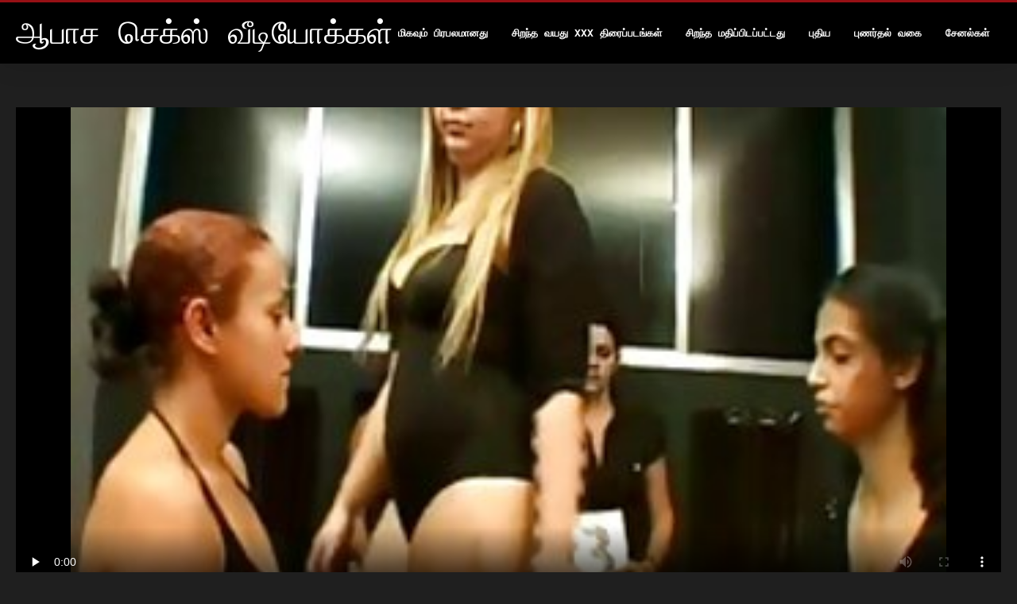

--- FILE ---
content_type: text/html; charset=UTF-8
request_url: https://ta.bhidioseksa.com/video/99/%E0%AE%85%E0%AE%B4%E0%AE%95-%E0%AE%A9-%E0%AE%89%E0%AE%A3%E0%AE%B0-%E0%AE%9A-%E0%AE%9A-%E0%AE%85%E0%AE%B4%E0%AE%95-%E0%AE%95-%E0%AE%B4%E0%AE%A8-%E0%AE%A4-%E0%AE%A4-%E0%AE%B2-%E0%AE%9A-%E0%AE%AA-%E0%AE%B5-%E0%AE%B2-%E0%AE%92%E0%AE%B0-%E0%AE%95%E0%AE%9F-%E0%AE%A9%E0%AE%AE-%E0%AE%A9-%E0%AE%9A-%E0%AE%B5%E0%AE%B2-%E0%AE%9A%E0%AE%B5-%E0%AE%B0-%E0%AE%9A-%E0%AE%AF-%E0%AE%95-%E0%AE%B1%E0%AE%A4-
body_size: 7721
content:
<!DOCTYPE html>
<html lang="ta">
<head>
<title>அழகான உணர்ச்சி அழகி குழந்தை தோல் சோபாவில் ஒரு கடினமான சேவல் சவாரி செய்கிறது - ஆசையா இருந்தா ஹாட் செக்ஸி </title>
<meta name="description" content="ஆபீஸ்ல ரொம்ப ஆபாசமா பேசுவாங்க.  குறுகிய கூந்தலுடன் வேலைநிறுத்தம் செய்யும் அழகி ஆர்வம் நிறைந்தது.  இந்த பசியின்மை அழகா சில இன்பங்களைப் பெற விரும்புகிறது. இந்த கொடூரமான குழந்தை தனது இறுக்கமான மொட்டையடித்த புண்டை ஒரு நாய் போல துளையிடப்படுவதற்கு முன்பு மேலே ஒரு சேவல் சவாரி செய்ய விரும்புகிறது.">
<meta property="og:locale" content="ta"/>
<meta property="og:type" content="website"/>
<meta property="og:title" content="அழகான உணர்ச்சி அழகி குழந்தை தோல் சோபாவில் ஒரு கடினமான சேவல் சவாரி செய்கிறது - ஆசையா இருந்தா ஹாட் செக்ஸி "/>
<meta property="og:description" content="ஆபீஸ்ல ரொம்ப ஆபாசமா பேசுவாங்க.  குறுகிய கூந்தலுடன் வேலைநிறுத்தம் செய்யும் அழகி ஆர்வம் நிறைந்தது.  இந்த பசியின்மை அழகா சில இன்பங்களைப் பெற விரும்புகிறது. இந்த கொடூரமான குழந்தை தனது இறுக்கமான மொட்டையடித்த புண்டை ஒரு நாய் போல துளையிடப்படுவதற்கு முன்பு மேலே ஒரு சேவல் சவாரி செய்ய விரும்புகிறது."/>
<meta property="og:url" content="https://ta.bhidioseksa.com/video/99/அழக-ன-உணர-ச-ச-அழக-க-ழந-த-த-ல-ச-ப-வ-ல-ஒர-கட-னம-ன-ச-வல-சவ-ர-ச-ய-க-றத-/"/>
<meta property="og:site_name" content="ஆபாச செக்ஸ் வீடியோக்கள் "/>
<meta property="og:image" content="/files/logo.png"/>
<meta name="twitter:card" content="summary"/>
<meta name="twitter:description" content="ஆபீஸ்ல ரொம்ப ஆபாசமா பேசுவாங்க.  குறுகிய கூந்தலுடன் வேலைநிறுத்தம் செய்யும் அழகி ஆர்வம் நிறைந்தது.  இந்த பசியின்மை அழகா சில இன்பங்களைப் பெற விரும்புகிறது. இந்த கொடூரமான குழந்தை தனது இறுக்கமான மொட்டையடித்த புண்டை ஒரு நாய் போல துளையிடப்படுவதற்கு முன்பு மேலே ஒரு சேவல் சவாரி செய்ய விரும்புகிறது."/>
<meta name="twitter:title" content="அழகான உணர்ச்சி அழகி குழந்தை தோல் சோபாவில் ஒரு கடினமான சேவல் சவாரி செய்கிறது - ஆசையா இருந்தா ஹாட் செக்ஸி "/>
<meta name="twitter:image" content="/files/logo.png"/>

<base target="_blank">
<meta charset="utf-8">
<meta name="viewport" content="width=device-width, initial-scale=1">




  <link rel="stylesheet" type="text/css" href="/css/all.css" media="all">
<meta name="referrer" content="origin">
  <link rel="canonical" href="https://ta.bhidioseksa.com/video/99/அழக-ன-உணர-ச-ச-அழக-க-ழந-த-த-ல-ச-ப-வ-ல-ஒர-கட-னம-ன-ச-வல-சவ-ர-ச-ய-க-றத-/">
  
  <meta name="theme-color" content="#fff">
  <link rel="apple-touch-icon" sizes="180x180" href="/css/apple-touch-icon.png">
<link rel="icon" type="image/png" sizes="16x16" href="/css/favicon-16x16.png">
<link rel="mask-icon" href="/css/safari-pinned-tab.svg" color="#5bbad5">
<link rel="shortcut icon" href="/css/favicon.ico">

<meta name="msapplication-TileColor" content="#da532c">

<meta name="format-detection" content="telephone=no">
<meta name="apple-mobile-web-app-title" content="ஆபாச செக்ஸ் வீடியோக்கள் ">
<meta name="application-name" content="ஆபாச செக்ஸ் வீடியோக்கள் ">

<style>@media screen and (min-width: 350px) and (max-width: 567px) {.style24 {width: 50%;}}</style></head>
<body>


  <div class="style1">
    <div class="style2">
      <div class="style3">
        <div class="style4">
          <div class="style5">
            <a href="/" title="ஆபாச செக்ஸ் வீடியோக்கள் ">
              <span style="color: #FFF; font-size: 40px;">ஆபாச செக்ஸ் வீடியோக்கள்</span>
            </a>
          </div>
          <div class="style6">
            <div class="style7">
              <ul>
                
                <li><a href="/popular.html" alt="ஆனா ரொம்ப பிரபலம் ">மிகவும் பிரபலமானது </a></li>
                <li><a href="/" alt="ஆசாமி சிறந்த கவர்ச்சி ஆபாச வீடியோக்கள் ">சிறந்த வயது xxx திரைப்படங்கள் </a></li>
                <li><a href="/top-rated.html" alt="ஆனா, சிறந்த அடல்ட் வீடியோ ">சிறந்த மதிப்பிடப்பட்டது </a></li>
                <li><a href="/newest.html" alt="அப்ெபாழுது சிறந்த மதிப்பிடப்பட்டது ">புதிய </a></li>
                <li><a href="/streams.html" alt="ஆகபிரச்னைகள் பிரிவுகள் ">புணர்தல் வகை </a></li>
        
                <li><a href="/sites.html"alt="அப்ேபாது சேனல்கள் ">சேனல்கள் </a></li>
              </ul>
            </div>
  
            <button class="style16" aria-label="ஆனா இன்னும் " type="button">
              <span></span>
            </button>
          </div>
        </div>
      </div>
    </div>
<div class="style15">
<div class="style18">
        <div class="style3">
            
<div class="style58">
                <div class="style59">
             


<style>.play21 { padding-bottom: 50%; position: relative; overflow:hidden; clear: both; margin: 5px 0;}
.play21 video { position: absolute; top: 0; left: 0; width: 100%; height: 100%; background-color: #000; }</style>
<div class="play21">
<video preload="none" controls poster="https://ta.bhidioseksa.com/media/thumbs/9/v00099.jpg?1661115941"><source src="https://vs12.videosrc.net/s/5/59/593abdc024d7f0fa4e94fa15d562058d.mp4?md5=NGrXz5I_PDf6Ch0ehgYYoA&expires=1768909376" type="video/mp4"/></video>
						</div>  


                   
                    <div class="style62">
                        <div class="style63">
                            <h1 class="style64">அழகான உணர்ச்சி அழகி குழந்தை தோல் சோபாவில் ஒரு கடினமான சேவல் சவாரி செய்கிறது</h1>
                            <div class="style65">
                                <div class="style66">
                                    <span>காலம்: </span> 15:00
                                </div>
                            </div>
                        </div>
                    
                    </div>
                    <div class="style72">
குறுகிய கூந்தலுடன் வேலைநிறுத்தம் செய்யும் அழகி ஆர்வம் நிறைந்தது.  இந்த பசியின்மை அழகா சில இன்பங்களைப் பெற விரும்புகிறது. இந்த கொடூரமான குழந்தை தனது இறுக்கமான மொட்டையடித்த புண்டை ஒரு நாய் போல துளையிடப்படுவதற்கு முன்பு மேலே ஒரு சேவல் சவாரி செய்ய விரும்புகிறது.
                    </div>
                    <div class="style73">
                        <span>குறிச்சொற்கள்: </span>
                       
  <a href="/category/cute/" title="">அழகான</a> <a href="/category/brunette/" title="">அழகி</a> <a href="/category/cumshot/" title="">உடன்கட்டை</a> <a href="/category/cowgirl/" title="">க g கர்ல்</a> <a href="/category/babes/" title="">கண்ணே</a> <a href="/category/horny/" title="">கொம்பு</a> <a href="/category/riding/" title="">சவாரி</a> <a href="/category/busty/" title="">தனியா</a> <a href="/category/doggy/" title="">நாய்</a> <a href="/category/whore+wives/" title="">பரத்தையர் மனைவிகள்</a> <a href="/category/orgasm/" title="">புணர்ச்சி</a> <a href="/category/pussy/" title="">புண்டை</a> <a href="/category/shaved/" title="">மொட்டையடித்து</a> <a href="/category/hardcore/" title="">ஹார்ட்கோர்</a> 

	
                    </div>
                </div>

            </div>      
            
        </div>
    </div>

    <div class="style18">
        <div class="style3">
            <div class="style19">
                <h2 class="style20">உங்களுக்கு பரிந்துரைக்கப்படுகிறது: </h2>
            </div>
            <div class="style23 thumb-bl">

<div class="style24 thumb-bl">
    <div itemscope="" itemtype="https://schema.org/ImageObject" class="style25">
                                <a target="_blank" href="/video/3047/%E0%AE%9A-%E0%AE%9F-%E0%AE%A9-%E0%AE%85%E0%AE%B4%E0%AE%95-%E0%AE%B0-%E0%AE%9A-%E0%AE%9A%E0%AE%B2-%E0%AE%B0-%E0%AE%95-%E0%AE%B8-%E0%AE%92%E0%AE%B0-%E0%AE%A4%E0%AE%A9-%E0%AE%AF-%E0%AE%AE%E0%AE%B1-%E0%AE%B1-%E0%AE%AE-%E0%AE%92%E0%AE%B0-%E0%AE%9A-%E0%AE%B1-%E0%AE%AE-%E0%AE%9A%E0%AE%95%E0%AE%A4-%E0%AE%AF-%E0%AE%AE-%E0%AE%A9-%E0%AE%B0-%E0%AE%AE-%E0%AE%9C-%E0%AE%AA-%E0%AE%AA-%E0%AE%95-%E0%AE%95-%E0%AE%9F-%E0%AE%95-%E0%AE%95-%E0%AE%B1-%E0%AE%B0-/" title="சூடான அழகி ரேச்சல் ராக்ஸ் ஒரு தனியா மற்றும் ஒரு சேறும் சகதியுமான ரிம்ஜோப்பைக் கொடுக்கிறார்" class="style47" data-id="59431" data-cid="0" data-type="4">
          <div class="style82">
                                    <img decoding="async" alt="சூடான அழகி ரேச்சல் ராக்ஸ் ஒரு தனியா மற்றும் ஒரு சேறும் சகதியுமான ரிம்ஜோப்பைக் கொடுக்கிறார்" src="https://ta.bhidioseksa.com/media/thumbs/7/v03047.jpg?1661009698">
                                    <div class="style48">00:48</div>
          </div>
                                <div itemprop="name" class="style49">சூடான அழகி ரேச்சல் ராக்ஸ் ஒரு தனியா மற்றும் ஒரு சேறும் சகதியுமான ரிம்ஜோப்பைக் கொடுக்கிறார்</div></a>
       
<meta itemprop="description" content="சூடான அழகி ரேச்சல் ராக்ஸ் ஒரு தனியா மற்றும் ஒரு சேறும் சகதியுமான ரிம்ஜோப்பைக் கொடுக்கிறார்">
<meta itemprop="thumbnailurl" content="https://ta.bhidioseksa.com/media/thumbs/7/v03047.jpg?1661009698">          
  
    </div>
 </div><div class="style24 thumb-bl">
    <div itemscope="" itemtype="https://schema.org/ImageObject" class="style25">
                                <a target="_blank" href="https://ta.bhidioseksa.com/link.php" title="வெளியில் ஒரு ஹார்ட்கோர் தொண்டை செக்ஸ் அமர்வு புகைபிடிக்கும் ஒரு சூடான குழந்தை" class="style47" data-id="59431" data-cid="0" data-type="4">
          <div class="style82">
                                    <img decoding="async" alt="வெளியில் ஒரு ஹார்ட்கோர் தொண்டை செக்ஸ் அமர்வு புகைபிடிக்கும் ஒரு சூடான குழந்தை" src="https://ta.bhidioseksa.com/media/thumbs/5/v06975.jpg?1662945492">
                                    <div class="style48">06:14</div>
          </div>
                                <div itemprop="name" class="style49">வெளியில் ஒரு ஹார்ட்கோர் தொண்டை செக்ஸ் அமர்வு புகைபிடிக்கும் ஒரு சூடான குழந்தை</div></a>
       
<meta itemprop="description" content="வெளியில் ஒரு ஹார்ட்கோர் தொண்டை செக்ஸ் அமர்வு புகைபிடிக்கும் ஒரு சூடான குழந்தை">
<meta itemprop="thumbnailurl" content="https://ta.bhidioseksa.com/media/thumbs/5/v06975.jpg?1662945492">          
  
    </div>
 </div><div class="style24 thumb-bl">
    <div itemscope="" itemtype="https://schema.org/ImageObject" class="style25">
                                <a target="_blank" href="https://ta.bhidioseksa.com/link.php" title="கவர்ச்சியான பிரான்செஸ்கா லேவின் மொபைல் செவிலியர் சேவை" class="style47" data-id="59431" data-cid="0" data-type="4">
          <div class="style82">
                                    <img decoding="async" alt="கவர்ச்சியான பிரான்செஸ்கா லேவின் மொபைல் செவிலியர் சேவை" src="https://ta.bhidioseksa.com/media/thumbs/0/v05670.jpg?1660923230">
                                    <div class="style48">02:04</div>
          </div>
                                <div itemprop="name" class="style49">கவர்ச்சியான பிரான்செஸ்கா லேவின் மொபைல் செவிலியர் சேவை</div></a>
       
<meta itemprop="description" content="கவர்ச்சியான பிரான்செஸ்கா லேவின் மொபைல் செவிலியர் சேவை">
<meta itemprop="thumbnailurl" content="https://ta.bhidioseksa.com/media/thumbs/0/v05670.jpg?1660923230">          
  
    </div>
 </div><div class="style24 thumb-bl">
    <div itemscope="" itemtype="https://schema.org/ImageObject" class="style25">
                                <a target="_blank" href="https://ta.bhidioseksa.com/link.php" title="மெல்லிய வெளிறிய தோல் அசிங்கமான டீன் விரல்கள் அவளது இறுக்கமான இளஞ்சிவப்பு புண்டை" class="style47" data-id="59431" data-cid="0" data-type="4">
          <div class="style82">
                                    <img decoding="async" alt="மெல்லிய வெளிறிய தோல் அசிங்கமான டீன் விரல்கள் அவளது இறுக்கமான இளஞ்சிவப்பு புண்டை" src="https://ta.bhidioseksa.com/media/thumbs/3/v05503.jpg?1660995220">
                                    <div class="style48">10:06</div>
          </div>
                                <div itemprop="name" class="style49">மெல்லிய வெளிறிய தோல் அசிங்கமான டீன் விரல்கள் அவளது இறுக்கமான இளஞ்சிவப்பு புண்டை</div></a>
       
<meta itemprop="description" content="மெல்லிய வெளிறிய தோல் அசிங்கமான டீன் விரல்கள் அவளது இறுக்கமான இளஞ்சிவப்பு புண்டை">
<meta itemprop="thumbnailurl" content="https://ta.bhidioseksa.com/media/thumbs/3/v05503.jpg?1660995220">          
  
    </div>
 </div><div class="style24 thumb-bl">
    <div itemscope="" itemtype="https://schema.org/ImageObject" class="style25">
                                <a target="_blank" href="/video/2807/%E0%AE%A8%E0%AE%B2-%E0%AE%B2-%E0%AE%95%E0%AE%B4-%E0%AE%A4-%E0%AE%AF-%E0%AE%9F%E0%AE%A9-%E0%AE%AE-%E0%AE%95%E0%AE%B5-%E0%AE%AE-%E0%AE%95%E0%AE%B5%E0%AE%B0-%E0%AE%9A-%E0%AE%9A-%E0%AE%AF-%E0%AE%A9-%E0%AE%AE%E0%AE%B1-%E0%AE%B1-%E0%AE%AE-%E0%AE%9A-%E0%AE%9F-%E0%AE%A9-%E0%AE%85%E0%AE%B4%E0%AE%95-%E0%AE%85%E0%AE%B5%E0%AE%B3%E0%AE%A4-%E0%AE%AA-%E0%AE%A3-%E0%AE%9F-%E0%AE%AF-%E0%AE%A4-%E0%AE%A4-%E0%AE%9F-%E0%AE%95-%E0%AE%B1%E0%AE%A4-/" title="நல்ல கழுதையுடன் மிகவும் கவர்ச்சியான மற்றும் சூடான அழகி அவளது புண்டையைத் தொடுகிறது" class="style47" data-id="59431" data-cid="0" data-type="4">
          <div class="style82">
                                    <img decoding="async" alt="நல்ல கழுதையுடன் மிகவும் கவர்ச்சியான மற்றும் சூடான அழகி அவளது புண்டையைத் தொடுகிறது" src="https://ta.bhidioseksa.com/media/thumbs/7/v02807.jpg?1661117743">
                                    <div class="style48">06:39</div>
          </div>
                                <div itemprop="name" class="style49">நல்ல கழுதையுடன் மிகவும் கவர்ச்சியான மற்றும் சூடான அழகி அவளது புண்டையைத் தொடுகிறது</div></a>
       
<meta itemprop="description" content="நல்ல கழுதையுடன் மிகவும் கவர்ச்சியான மற்றும் சூடான அழகி அவளது புண்டையைத் தொடுகிறது">
<meta itemprop="thumbnailurl" content="https://ta.bhidioseksa.com/media/thumbs/7/v02807.jpg?1661117743">          
  
    </div>
 </div><div class="style24 thumb-bl">
    <div itemscope="" itemtype="https://schema.org/ImageObject" class="style25">
                                <a target="_blank" href="/video/202/%E0%AE%85%E0%AE%B4%E0%AE%95-%E0%AE%A9-%E0%AE%A8-%E0%AE%A3-%E0%AE%9F-%E0%AE%B9-%E0%AE%B0-%E0%AE%9F-%E0%AE%B2%E0%AE%A4-%E0%AE%A4-%E0%AE%A9-%E0%AE%B9-%E0%AE%B0-%E0%AE%B2-%E0%AE%9F-%E0%AE%AA-%E0%AE%B2-%E0%AE%AE-%E0%AE%B2%E0%AE%AE-%E0%AE%92%E0%AE%B0-%E0%AE%85%E0%AE%B1-%E0%AE%AA-%E0%AE%A4%E0%AE%AE-%E0%AE%A9-%E0%AE%A4%E0%AE%A9-%E0%AE%AF-%E0%AE%95-%E0%AE%9F-%E0%AE%95-%E0%AE%95-%E0%AE%B1%E0%AE%A4-/" title="அழகான நீண்ட ஹேர்டு லத்தீன் ஹார்லோட் பூல் மூலம் ஒரு அற்புதமான தனியா கொடுக்கிறது" class="style47" data-id="59431" data-cid="0" data-type="4">
          <div class="style82">
                                    <img decoding="async" alt="அழகான நீண்ட ஹேர்டு லத்தீன் ஹார்லோட் பூல் மூலம் ஒரு அற்புதமான தனியா கொடுக்கிறது" src="https://ta.bhidioseksa.com/media/thumbs/2/v00202.jpg?1660884541">
                                    <div class="style48">04:09</div>
          </div>
                                <div itemprop="name" class="style49">அழகான நீண்ட ஹேர்டு லத்தீன் ஹார்லோட் பூல் மூலம் ஒரு அற்புதமான தனியா கொடுக்கிறது</div></a>
       
<meta itemprop="description" content="அழகான நீண்ட ஹேர்டு லத்தீன் ஹார்லோட் பூல் மூலம் ஒரு அற்புதமான தனியா கொடுக்கிறது">
<meta itemprop="thumbnailurl" content="https://ta.bhidioseksa.com/media/thumbs/2/v00202.jpg?1660884541">          
  
    </div>
 </div><div class="style24 thumb-bl">
    <div itemscope="" itemtype="https://schema.org/ImageObject" class="style25">
                                <a target="_blank" href="/video/680/%E0%AE%85%E0%AE%B4-%E0%AE%95-%E0%AE%95-%E0%AE%AA-%E0%AE%A9-%E0%AE%A9-%E0%AE%B1-%E0%AE%9A-%E0%AE%B5%E0%AE%B2-%E0%AE%A4%E0%AE%A9%E0%AE%A4-%E0%AE%AE%E0%AE%A9-%E0%AE%A4%E0%AE%A9-%E0%AE%A9-%E0%AE%AA-%E0%AE%B0-%E0%AE%AF-%E0%AE%9A-%E0%AE%B5%E0%AE%B2-%E0%AE%A4%E0%AE%B2-%E0%AE%95-%E0%AE%B4-%E0%AE%95-g-%E0%AE%95%E0%AE%B0-%E0%AE%B2-%E0%AE%AA-%E0%AE%B8-%E0%AE%B2-%E0%AE%9A%E0%AE%B5-%E0%AE%B0-%E0%AE%9A-%E0%AE%AF-%E0%AE%95-%E0%AE%B1%E0%AE%A4-/" title="அழுக்கு பொன்னிற சேவல் தனது மனிதனின் பெரிய சேவலை தலைகீழ் க g கர்ல் போஸில் சவாரி செய்கிறது" class="style47" data-id="59431" data-cid="0" data-type="4">
          <div class="style82">
                                    <img decoding="async" alt="அழுக்கு பொன்னிற சேவல் தனது மனிதனின் பெரிய சேவலை தலைகீழ் க g கர்ல் போஸில் சவாரி செய்கிறது" src="https://ta.bhidioseksa.com/media/thumbs/0/v00680.jpg?1662598147">
                                    <div class="style48">01:16</div>
          </div>
                                <div itemprop="name" class="style49">அழுக்கு பொன்னிற சேவல் தனது மனிதனின் பெரிய சேவலை தலைகீழ் க g கர்ல் போஸில் சவாரி செய்கிறது</div></a>
       
<meta itemprop="description" content="அழுக்கு பொன்னிற சேவல் தனது மனிதனின் பெரிய சேவலை தலைகீழ் க g கர்ல் போஸில் சவாரி செய்கிறது">
<meta itemprop="thumbnailurl" content="https://ta.bhidioseksa.com/media/thumbs/0/v00680.jpg?1662598147">          
  
    </div>
 </div><div class="style24 thumb-bl">
    <div itemscope="" itemtype="https://schema.org/ImageObject" class="style25">
                                <a target="_blank" href="https://ta.bhidioseksa.com/link.php" title="கொம்பு பிச் அவளது கழுதை ஃபிஷ்நெட் பேன்டிஹோஸ் வழியாக நக்கப்படுகிறது" class="style47" data-id="59431" data-cid="0" data-type="4">
          <div class="style82">
                                    <img decoding="async" alt="கொம்பு பிச் அவளது கழுதை ஃபிஷ்நெட் பேன்டிஹோஸ் வழியாக நக்கப்படுகிறது" src="https://ta.bhidioseksa.com/media/thumbs/1/v04291.jpg?1665188396">
                                    <div class="style48">07:43</div>
          </div>
                                <div itemprop="name" class="style49">கொம்பு பிச் அவளது கழுதை ஃபிஷ்நெட் பேன்டிஹோஸ் வழியாக நக்கப்படுகிறது</div></a>
       
<meta itemprop="description" content="கொம்பு பிச் அவளது கழுதை ஃபிஷ்நெட் பேன்டிஹோஸ் வழியாக நக்கப்படுகிறது">
<meta itemprop="thumbnailurl" content="https://ta.bhidioseksa.com/media/thumbs/1/v04291.jpg?1665188396">          
  
    </div>
 </div><div class="style24 thumb-bl">
    <div itemscope="" itemtype="https://schema.org/ImageObject" class="style25">
                                <a target="_blank" href="https://ta.bhidioseksa.com/link.php" title="தனியா செக்ஸ் பொம்மைகள் கியாரா மியா மற்றும் சியரா சாண்டர்ஸ் வெளியில் பிபிசி ஊதி" class="style47" data-id="59431" data-cid="0" data-type="4">
          <div class="style82">
                                    <img decoding="async" alt="தனியா செக்ஸ் பொம்மைகள் கியாரா மியா மற்றும் சியரா சாண்டர்ஸ் வெளியில் பிபிசி ஊதி" src="https://ta.bhidioseksa.com/media/thumbs/2/v02282.jpg?1661646884">
                                    <div class="style48">07:18</div>
          </div>
                                <div itemprop="name" class="style49">தனியா செக்ஸ் பொம்மைகள் கியாரா மியா மற்றும் சியரா சாண்டர்ஸ் வெளியில் பிபிசி ஊதி</div></a>
       
<meta itemprop="description" content="தனியா செக்ஸ் பொம்மைகள் கியாரா மியா மற்றும் சியரா சாண்டர்ஸ் வெளியில் பிபிசி ஊதி">
<meta itemprop="thumbnailurl" content="https://ta.bhidioseksa.com/media/thumbs/2/v02282.jpg?1661646884">          
  
    </div>
 </div><div class="style24 thumb-bl">
    <div itemscope="" itemtype="https://schema.org/ImageObject" class="style25">
                                <a target="_blank" href="https://ta.bhidioseksa.com/link.php" title="கெட்டுப்போன இளம் ஸ்லட் தனது ஆசனவாயை ஒரு பெரிய டில்டோவுடன் உலர்த்துகிறது" class="style47" data-id="59431" data-cid="0" data-type="4">
          <div class="style82">
                                    <img decoding="async" alt="கெட்டுப்போன இளம் ஸ்லட் தனது ஆசனவாயை ஒரு பெரிய டில்டோவுடன் உலர்த்துகிறது" src="https://ta.bhidioseksa.com/media/thumbs/9/v04209.jpg?1661735859">
                                    <div class="style48">06:01</div>
          </div>
                                <div itemprop="name" class="style49">கெட்டுப்போன இளம் ஸ்லட் தனது ஆசனவாயை ஒரு பெரிய டில்டோவுடன் உலர்த்துகிறது</div></a>
       
<meta itemprop="description" content="கெட்டுப்போன இளம் ஸ்லட் தனது ஆசனவாயை ஒரு பெரிய டில்டோவுடன் உலர்த்துகிறது">
<meta itemprop="thumbnailurl" content="https://ta.bhidioseksa.com/media/thumbs/9/v04209.jpg?1661735859">          
  
    </div>
 </div><div class="style24 thumb-bl">
    <div itemscope="" itemtype="https://schema.org/ImageObject" class="style25">
                                <a target="_blank" href="https://ta.bhidioseksa.com/link.php" title="வெள்ளை பையன் doggy தனியா காம ஆசிய பெண் கொண்டு pigtails உள்ள மசாஜ் பார்லர்" class="style47" data-id="59431" data-cid="0" data-type="4">
          <div class="style82">
                                    <img decoding="async" alt="வெள்ளை பையன் doggy தனியா காம ஆசிய பெண் கொண்டு pigtails உள்ள மசாஜ் பார்லர்" src="https://ta.bhidioseksa.com/media/thumbs/7/v02917.jpg?1661990665">
                                    <div class="style48">01:52</div>
          </div>
                                <div itemprop="name" class="style49">வெள்ளை பையன் doggy தனியா காம ஆசிய பெண் கொண்டு pigtails உள்ள மசாஜ் பார்லர்</div></a>
       
<meta itemprop="description" content="வெள்ளை பையன் doggy தனியா காம ஆசிய பெண் கொண்டு pigtails உள்ள மசாஜ் பார்லர்">
<meta itemprop="thumbnailurl" content="https://ta.bhidioseksa.com/media/thumbs/7/v02917.jpg?1661990665">          
  
    </div>
 </div><div class="style24 thumb-bl">
    <div itemscope="" itemtype="https://schema.org/ImageObject" class="style25">
                                <a target="_blank" href="https://ta.bhidioseksa.com/link.php" title="மகிழ்ச்சியான நீண்ட ஹேர்டு அழகியின் பசி கழுதை துடித்தது நாய் பாணி" class="style47" data-id="59431" data-cid="0" data-type="4">
          <div class="style82">
                                    <img decoding="async" alt="மகிழ்ச்சியான நீண்ட ஹேர்டு அழகியின் பசி கழுதை துடித்தது நாய் பாணி" src="https://ta.bhidioseksa.com/media/thumbs/0/v00220.jpg?1660922365">
                                    <div class="style48">08:01</div>
          </div>
                                <div itemprop="name" class="style49">மகிழ்ச்சியான நீண்ட ஹேர்டு அழகியின் பசி கழுதை துடித்தது நாய் பாணி</div></a>
       
<meta itemprop="description" content="மகிழ்ச்சியான நீண்ட ஹேர்டு அழகியின் பசி கழுதை துடித்தது நாய் பாணி">
<meta itemprop="thumbnailurl" content="https://ta.bhidioseksa.com/media/thumbs/0/v00220.jpg?1660922365">          
  
    </div>
 </div><div class="style24 thumb-bl">
    <div itemscope="" itemtype="https://schema.org/ImageObject" class="style25">
                                <a target="_blank" href="/video/8494/%E0%AE%95%E0%AE%AE-%E0%AE%AA-%E0%AE%B0%E0%AE%AE-%E0%AE%A9-%E0%AE%AE-%E0%AE%B0-%E0%AE%AA%E0%AE%95%E0%AE%99-%E0%AE%95%E0%AE%B3-%E0%AE%95-%E0%AE%A3-%E0%AE%9F-%E0%AE%85%E0%AE%A4-%E0%AE%B0-%E0%AE%9A-%E0%AE%9A-%E0%AE%A4%E0%AE%B0-%E0%AE%AE-%E0%AE%85%E0%AE%B4%E0%AE%95-%E0%AE%92%E0%AE%B0-%E0%AE%AE%E0%AE%A9%E0%AE%A4-%E0%AE%95-%E0%AE%95%E0%AE%B5%E0%AE%B0-%E0%AE%AE-%E0%AE%A4%E0%AE%A9-%E0%AE%AF-%E0%AE%95-%E0%AE%9F-%E0%AE%95-%E0%AE%95-%E0%AE%B1%E0%AE%A4-/" title="கம்பீரமான மார்பகங்கள் கொண்ட அதிர்ச்சி தரும் அழகி ஒரு மனதைக் கவரும் தனியா கொடுக்கிறது" class="style47" data-id="59431" data-cid="0" data-type="4">
          <div class="style82">
                                    <img decoding="async" alt="கம்பீரமான மார்பகங்கள் கொண்ட அதிர்ச்சி தரும் அழகி ஒரு மனதைக் கவரும் தனியா கொடுக்கிறது" src="https://ta.bhidioseksa.com/media/thumbs/4/v08494.jpg?1661053656">
                                    <div class="style48">05:52</div>
          </div>
                                <div itemprop="name" class="style49">கம்பீரமான மார்பகங்கள் கொண்ட அதிர்ச்சி தரும் அழகி ஒரு மனதைக் கவரும் தனியா கொடுக்கிறது</div></a>
       
<meta itemprop="description" content="கம்பீரமான மார்பகங்கள் கொண்ட அதிர்ச்சி தரும் அழகி ஒரு மனதைக் கவரும் தனியா கொடுக்கிறது">
<meta itemprop="thumbnailurl" content="https://ta.bhidioseksa.com/media/thumbs/4/v08494.jpg?1661053656">          
  
    </div>
 </div><div class="style24 thumb-bl">
    <div itemscope="" itemtype="https://schema.org/ImageObject" class="style25">
                                <a target="_blank" href="/video/2644/%E0%AE%B5-%E0%AE%B3-%E0%AE%AF-%E0%AE%9F-%E0%AE%9F-%E0%AE%A4-%E0%AE%A4%E0%AE%A9%E0%AE%AE-%E0%AE%A9-%E0%AE%9C-%E0%AE%A9-%E0%AE%9F-%E0%AE%B5-%E0%AE%A9-%E0%AE%AA%E0%AE%9F-%E0%AE%95-%E0%AE%95%E0%AE%9F-%E0%AE%9F-%E0%AE%95%E0%AE%B3-%E0%AE%B2-%E0%AE%9A-%E0%AE%AF%E0%AE%87%E0%AE%A9-%E0%AE%AA%E0%AE%AE-%E0%AE%9A-%E0%AE%AF-%E0%AE%95-%E0%AE%B1-%E0%AE%B0-/" title="விளையாட்டுத்தனமான ஜினா டெவின் படிக்கட்டுகளில் சுயஇன்பம் செய்கிறார்" class="style47" data-id="59431" data-cid="0" data-type="4">
          <div class="style82">
                                    <img decoding="async" alt="விளையாட்டுத்தனமான ஜினா டெவின் படிக்கட்டுகளில் சுயஇன்பம் செய்கிறார்" src="https://ta.bhidioseksa.com/media/thumbs/4/v02644.jpg?1664154247">
                                    <div class="style48">05:50</div>
          </div>
                                <div itemprop="name" class="style49">விளையாட்டுத்தனமான ஜினா டெவின் படிக்கட்டுகளில் சுயஇன்பம் செய்கிறார்</div></a>
       
<meta itemprop="description" content="விளையாட்டுத்தனமான ஜினா டெவின் படிக்கட்டுகளில் சுயஇன்பம் செய்கிறார்">
<meta itemprop="thumbnailurl" content="https://ta.bhidioseksa.com/media/thumbs/4/v02644.jpg?1664154247">          
  
    </div>
 </div><div class="style24 thumb-bl">
    <div itemscope="" itemtype="https://schema.org/ImageObject" class="style25">
                                <a target="_blank" href="/video/757/%E0%AE%9A-%E0%AE%B1-%E0%AE%AF-%E0%AE%AE-%E0%AE%B0-%E0%AE%AA%E0%AE%95%E0%AE%99-%E0%AE%95%E0%AE%B3-%E0%AE%9F%E0%AE%A9-%E0%AE%85%E0%AE%B4-%E0%AE%95-%E0%AE%95-%E0%AE%AA-%E0%AE%9A-%E0%AE%AE-%E0%AE%A9-%E0%AE%B5%E0%AE%B0-%E0%AE%8E%E0%AE%B5%E0%AE%A9-%E0%AE%B8-%E0%AE%A8-%E0%AE%AF-%E0%AE%A8-%E0%AE%B2-%E0%AE%AF-%E0%AE%B2-%E0%AE%95%E0%AE%B3%E0%AE%AE-%E0%AE%B1%E0%AE%99-%E0%AE%95-%E0%AE%95-%E0%AE%B1-%E0%AE%B0-/" title="சிறிய மார்பகங்களுடன் அழுக்கு பிச் முனிவர் எவன்ஸ் நாய் நிலையில் களமிறங்குகிறார்" class="style47" data-id="59431" data-cid="0" data-type="4">
          <div class="style82">
                                    <img decoding="async" alt="சிறிய மார்பகங்களுடன் அழுக்கு பிச் முனிவர் எவன்ஸ் நாய் நிலையில் களமிறங்குகிறார்" src="https://ta.bhidioseksa.com/media/thumbs/7/v00757.jpg?1661050030">
                                    <div class="style48">08:00</div>
          </div>
                                <div itemprop="name" class="style49">சிறிய மார்பகங்களுடன் அழுக்கு பிச் முனிவர் எவன்ஸ் நாய் நிலையில் களமிறங்குகிறார்</div></a>
       
<meta itemprop="description" content="சிறிய மார்பகங்களுடன் அழுக்கு பிச் முனிவர் எவன்ஸ் நாய் நிலையில் களமிறங்குகிறார்">
<meta itemprop="thumbnailurl" content="https://ta.bhidioseksa.com/media/thumbs/7/v00757.jpg?1661050030">          
  
    </div>
 </div><div class="style24 thumb-bl">
    <div itemscope="" itemtype="https://schema.org/ImageObject" class="style25">
                                <a target="_blank" href="/video/8743/%E0%AE%85%E0%AE%B1-%E0%AE%AA-%E0%AE%A4%E0%AE%AE-%E0%AE%A9-%E0%AE%85%E0%AE%B4%E0%AE%95-%E0%AE%A8-%E0%AE%AE-%E0%AE%AA-%E0%AE%86%E0%AE%B0-%E0%AE%B5%E0%AE%A4-%E0%AE%A4-%E0%AE%9F%E0%AE%A9-%E0%AE%9A-%E0%AE%B5-%E0%AE%AF-%E0%AE%A9-%E0%AE%85%E0%AE%9A-%E0%AE%B0%E0%AE%A9-%E0%AE%9A-%E0%AE%B5%E0%AE%B2-%E0%AE%89%E0%AE%B1-%E0%AE%9E-%E0%AE%9A-%E0%AE%95-%E0%AE%B1-%E0%AE%B0-/" title="அற்புதமான அழகி நிம்போ ஆர்வத்துடன் சுவையான அசுரன் சேவலை உறிஞ்சுகிறார்" class="style47" data-id="59431" data-cid="0" data-type="4">
          <div class="style82">
                                    <img decoding="async" alt="அற்புதமான அழகி நிம்போ ஆர்வத்துடன் சுவையான அசுரன் சேவலை உறிஞ்சுகிறார்" src="https://ta.bhidioseksa.com/media/thumbs/3/v08743.jpg?1665451206">
                                    <div class="style48">06:18</div>
          </div>
                                <div itemprop="name" class="style49">அற்புதமான அழகி நிம்போ ஆர்வத்துடன் சுவையான அசுரன் சேவலை உறிஞ்சுகிறார்</div></a>
       
<meta itemprop="description" content="அற்புதமான அழகி நிம்போ ஆர்வத்துடன் சுவையான அசுரன் சேவலை உறிஞ்சுகிறார்">
<meta itemprop="thumbnailurl" content="https://ta.bhidioseksa.com/media/thumbs/3/v08743.jpg?1665451206">          
  
    </div>
 </div>




        </div>
 <div class="style18">
        <div class="style3">
            <div class="style19">
                <h2 class="style20">போக்குகள்: </h2>
            </div>
            <div class="style37">
            
           
                
            </div>
        </div>
    </div>
        </div></div>
       


 <div class="style100">
            <div class="style101">
                <div class="style3">
                    <div class="style102">
            <a href="/" title="தள முகப்பு ">
              <img decoding="async" src="/files/logo.png" height="54" width="211" alt="ஆபாச செக்ஸ் வீடியோக்கள்">
            </a>
                    </div>
<ul class="style103">
                 <li><a href="https://hi.videosxxxmexicanas.org/">सेक्सी पिक्चर</a></li><li><a href="https://ta.bhidio.com/">இந்திய செக்ஸ்</a></li><li><a href="https://hi.ukrseks.com/">सेक्सी मूवी फिल्म पिक्चर</a></li><li><a href="https://hi.videosdepornolatino.com/">हिंदी मूवी सेक्सी बीएफ</a></li><li><a href="https://gu.vieillecochonne.net/">સેક્સ વિડીયો</a></li><li><a href="https://pa.gratissexfilmxxx.com/">ਸੈਕਸੀ ਵੀਡੀਓ</a></li><li><a href="https://in.pzhuk.com/">हिंदी सेक्सी फुल मूवी एचडी</a></li><li><a href="https://ta.pornofilm.sbs/">காமம்</a></li><li><a href="https://kn.amateursexfilm.com/">ಮಾದಕ ಚಿತ್ರ ವೀಡಿಯೊ ಚಲನಚಿತ್ರ</a></li><li><a href="https://hi.videosangap.com/">सेक्सी फिल्म इंग्लिश मूवी</a></li><li><a href="https://ta.pornovieux.org/">இந்தியன் செக்ஸ் வீடியோ</a></li><li><a href="https://pa.nederlandsesexfilm.net/">ਸੇਕ੍ਸੀ ਵੀਡੀਓ </a></li><li><a href="https://hi.pornofilmek.org/">फुल हिंदी सेक्सी फिल्म</a></li><li><a href="https://hi.gagici.top/">हिंदी सेक्सी मूवी एचडी वीडियो</a></li><li><a href="https://ta.xxxpornovideok.com/">செக்ஸ் வீடியோக்கள் செக்ஸ் வீடியோக்கள்</a></li><li><a href="https://hi.seksfilmsgratis.top/">सेक्सी मूवी हिंदी सेक्सी मूवी</a></li><li><a href="https://ta.pozepizde.com/">தமிழ் காம படங்கள்</a></li><li><a href="https://kn.videosamateurcasero.com/">ಕನ್ನಡ ಸೆಕ್ಸ್ ವೀಡಿಯೊ</a></li><li><a href="https://pa.gratissexfilms.org/">ਪੋਰਨ ਵੀਡੀਓ</a></li><li><a href="https://kn.gozelseks.top/">ಮಾದಕ ಪೂರ್ಣ ಚಲನಚಿತ್ರ ವೀಡಿಯೋ</a></li><li><a href="https://kn.darmoweporno.sbs/">ಹಿಂದಿ ಮಾದಕ ಚಲನಚಿತ್ರ</a></li><li><a href="https://hi.vedetexxx.top/">सनी लियोन मूवी सेक्सी</a></li><li><a href="https://mai.xxxhinditube.com/">गुदा सेक्स</a></li><li><a href="https://in.videosespanolas.top/">फुल मूवी वीडियो सेक्सी</a></li><li><a href="https://hi.1-fat.com/">पोर्न सेक्स</a></li><li><a href="https://kn.superseks.top/">ಸೆಕ್ಸಿ ಸೆಕ್ಸ್ ಚಲನಚಿತ್ರ</a></li><li><a href="https://pa.nlsexfilms.net/">ਸੈਕਸ ਮੂਵੀ </a></li><li><a href="https://mr.videovecchietroie.com/">मोफत अश्लील व्हिडिओ </a></li><li><a href="https://worldip.icu/">ஆபாச</a></li><li><a href="https://kannadasexy.com/">ಸೆಕ್ಸ್ </a></li>
                    </ul>
            
                    <div class="style104" style="color: #FFF;">
                        <div>18 யு. எஸ். சி 2257 பதிவு வைத்தல் தேவைகள் இணக்க அறிக்கை </div>
                        <div>அனைத்து மாடல்களும் சித்தரிப்பு நேரத்தில் 18 வயது அல்லது அதற்கு மேற்பட்டவை. சட்டவிரோத ஆபாசப் படங்களுக்கு எதிராக பூஜ்ஜிய சகிப்புத்தன்மை கொள்கையைக் கொண்டுள்ளது. </div>
                        <div>பெற்றோர்: பெற்றோர் வடிகட்டலை சிறப்பாக செயல்படுத்த "பெரியவர்களுக்கு தடைசெய்யப்பட்டவை" (ஆர்.டி. ஏ) வலைத்தள லேபிளைப் பயன்படுத்துகிறது. வயது வந்தோருக்கான உள்ளடக்கத்திலிருந்து உங்கள் குழந்தைகளைப் பாதுகாக்கவும், பெற்றோரின் கட்டுப்பாடுகளைப் பயன்படுத்துவதன் மூலம் இந்த தளத்திற்கான அணுகலைத் தடுக்கவும். </div>


                        <div>© <a href="/">ஆபாச செக்ஸ் வீடியோக்கள் </a>. அனைத்து உரிமைகளும் பாதுகாக்கப்பட்டவை. </div>
                    </div>
                </div>
            </div>
        </div>
    </div>









</body>
</html>
